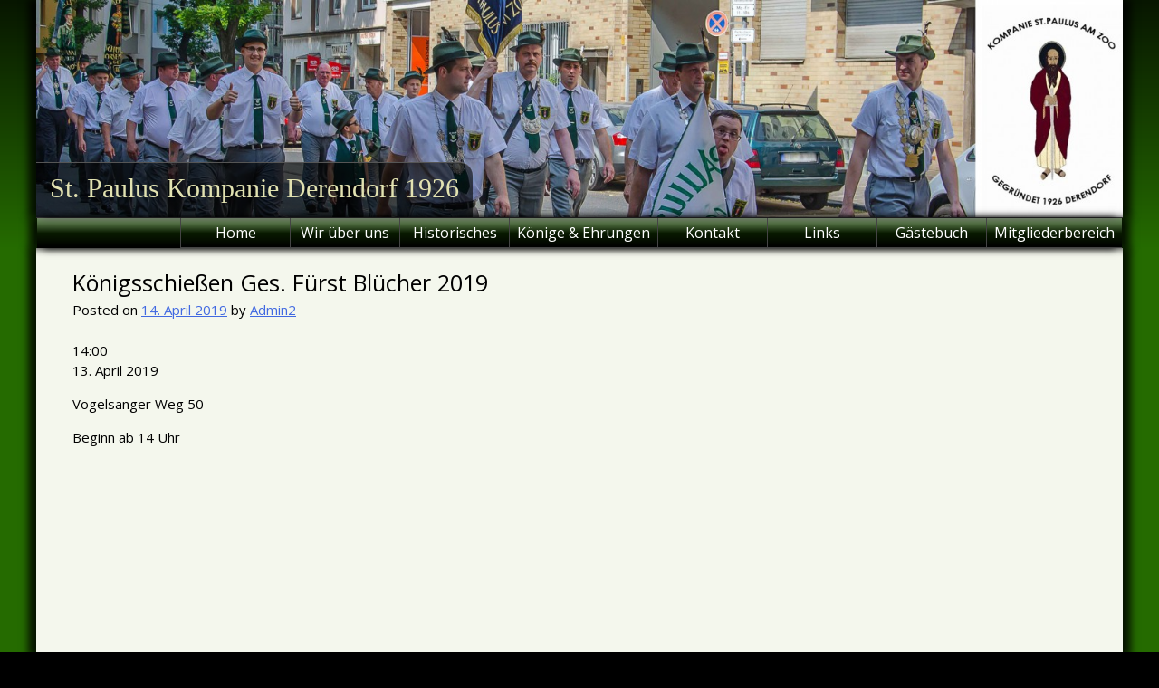

--- FILE ---
content_type: text/html; charset=UTF-8
request_url: https://www.stpaulus-derendorf.de/mc-events/koenigsschiessen-ges-fuerst-bluecher-2019
body_size: 46117
content:
<!DOCTYPE html>
<html dir="ltr" lang="de" prefix="og: https://ogp.me/ns#">
    <head>
        <meta charset="UTF-8">
        <meta name="viewport" content="width=device-width, initial-scale=1">
        <link rel="profile" href="http://gmpg.org/xfn/11">
        <link rel="pingback" href="https://www.stpaulus-derendorf.de/xmlrpc.php">
        <!--[if lt IE 9]>
        <script src="https://www.stpaulus-derendorf.de/wp-content/themes/uu-2014/js/html5.js"></script>
        <![endif]-->
        <title>Königsschießen Ges. Fürst Blücher 2019 | St. Paulus Kompanie Derendorf 1926</title>
	<style>img:is([sizes="auto" i], [sizes^="auto," i]) { contain-intrinsic-size: 3000px 1500px }</style>
	
		<!-- All in One SEO 4.8.7 - aioseo.com -->
	<meta name="description" content="Vogelsanger Weg 50 Beginn ab 14 Uhr" />
	<meta name="robots" content="max-image-preview:large" />
	<meta name="author" content="Admin2"/>
	<link rel="canonical" href="https://www.stpaulus-derendorf.de/mc-events/koenigsschiessen-ges-fuerst-bluecher-2019" />
	<meta name="generator" content="All in One SEO (AIOSEO) 4.8.7" />
		<meta property="og:locale" content="de_DE" />
		<meta property="og:site_name" content="St. Paulus Kompanie Derendorf 1926 |" />
		<meta property="og:type" content="article" />
		<meta property="og:title" content="Königsschießen Ges. Fürst Blücher 2019 | St. Paulus Kompanie Derendorf 1926" />
		<meta property="og:description" content="Vogelsanger Weg 50 Beginn ab 14 Uhr" />
		<meta property="og:url" content="https://www.stpaulus-derendorf.de/mc-events/koenigsschiessen-ges-fuerst-bluecher-2019" />
		<meta property="article:published_time" content="2019-04-14T11:33:35+00:00" />
		<meta property="article:modified_time" content="2019-04-14T11:33:35+00:00" />
		<meta name="twitter:card" content="summary" />
		<meta name="twitter:title" content="Königsschießen Ges. Fürst Blücher 2019 | St. Paulus Kompanie Derendorf 1926" />
		<meta name="twitter:description" content="Vogelsanger Weg 50 Beginn ab 14 Uhr" />
		<script type="application/ld+json" class="aioseo-schema">
			{"@context":"https:\/\/schema.org","@graph":[{"@type":"BreadcrumbList","@id":"https:\/\/www.stpaulus-derendorf.de\/mc-events\/koenigsschiessen-ges-fuerst-bluecher-2019#breadcrumblist","itemListElement":[{"@type":"ListItem","@id":"https:\/\/www.stpaulus-derendorf.de#listItem","position":1,"name":"Home","item":"https:\/\/www.stpaulus-derendorf.de","nextItem":{"@type":"ListItem","@id":"https:\/\/www.stpaulus-derendorf.de\/mc-event-category\/general#listItem","name":"General"}},{"@type":"ListItem","@id":"https:\/\/www.stpaulus-derendorf.de\/mc-event-category\/general#listItem","position":2,"name":"General","item":"https:\/\/www.stpaulus-derendorf.de\/mc-event-category\/general","nextItem":{"@type":"ListItem","@id":"https:\/\/www.stpaulus-derendorf.de\/mc-events\/koenigsschiessen-ges-fuerst-bluecher-2019#listItem","name":"K\u00f6nigsschie\u00dfen Ges. F\u00fcrst Bl\u00fccher 2019"},"previousItem":{"@type":"ListItem","@id":"https:\/\/www.stpaulus-derendorf.de#listItem","name":"Home"}},{"@type":"ListItem","@id":"https:\/\/www.stpaulus-derendorf.de\/mc-events\/koenigsschiessen-ges-fuerst-bluecher-2019#listItem","position":3,"name":"K\u00f6nigsschie\u00dfen Ges. F\u00fcrst Bl\u00fccher 2019","previousItem":{"@type":"ListItem","@id":"https:\/\/www.stpaulus-derendorf.de\/mc-event-category\/general#listItem","name":"General"}}]},{"@type":"Organization","@id":"https:\/\/www.stpaulus-derendorf.de\/#organization","name":"St. Paulus Kompanie Derendorf 1926","url":"https:\/\/www.stpaulus-derendorf.de\/"},{"@type":"Person","@id":"https:\/\/www.stpaulus-derendorf.de\/author\/admin2#author","url":"https:\/\/www.stpaulus-derendorf.de\/author\/admin2","name":"Admin2","image":{"@type":"ImageObject","@id":"https:\/\/www.stpaulus-derendorf.de\/mc-events\/koenigsschiessen-ges-fuerst-bluecher-2019#authorImage","url":"https:\/\/secure.gravatar.com\/avatar\/40ee0e9702f659a73a1ee184aefd13555bb684d3f6729c5b0e3295b267fc2db1?s=96&d=mm&r=g","width":96,"height":96,"caption":"Admin2"}},{"@type":"WebPage","@id":"https:\/\/www.stpaulus-derendorf.de\/mc-events\/koenigsschiessen-ges-fuerst-bluecher-2019#webpage","url":"https:\/\/www.stpaulus-derendorf.de\/mc-events\/koenigsschiessen-ges-fuerst-bluecher-2019","name":"K\u00f6nigsschie\u00dfen Ges. F\u00fcrst Bl\u00fccher 2019 | St. Paulus Kompanie Derendorf 1926","description":"Vogelsanger Weg 50 Beginn ab 14 Uhr","inLanguage":"de-DE","isPartOf":{"@id":"https:\/\/www.stpaulus-derendorf.de\/#website"},"breadcrumb":{"@id":"https:\/\/www.stpaulus-derendorf.de\/mc-events\/koenigsschiessen-ges-fuerst-bluecher-2019#breadcrumblist"},"author":{"@id":"https:\/\/www.stpaulus-derendorf.de\/author\/admin2#author"},"creator":{"@id":"https:\/\/www.stpaulus-derendorf.de\/author\/admin2#author"},"datePublished":"2019-04-14T13:33:35+02:00","dateModified":"2019-04-14T13:33:35+02:00"},{"@type":"WebSite","@id":"https:\/\/www.stpaulus-derendorf.de\/#website","url":"https:\/\/www.stpaulus-derendorf.de\/","name":"St. Paulus Kompanie Derendorf 1926","inLanguage":"de-DE","publisher":{"@id":"https:\/\/www.stpaulus-derendorf.de\/#organization"}}]}
		</script>
		<!-- All in One SEO -->

<link rel='dns-prefetch' href='//fonts.googleapis.com' />
<link rel="alternate" type="application/rss+xml" title="St. Paulus Kompanie Derendorf 1926 &raquo; Feed" href="https://www.stpaulus-derendorf.de/feed" />
<link rel="alternate" type="application/rss+xml" title="St. Paulus Kompanie Derendorf 1926 &raquo; Kommentar-Feed" href="https://www.stpaulus-derendorf.de/comments/feed" />
<script type="text/javascript">
/* <![CDATA[ */
window._wpemojiSettings = {"baseUrl":"https:\/\/s.w.org\/images\/core\/emoji\/16.0.1\/72x72\/","ext":".png","svgUrl":"https:\/\/s.w.org\/images\/core\/emoji\/16.0.1\/svg\/","svgExt":".svg","source":{"concatemoji":"https:\/\/www.stpaulus-derendorf.de\/wp-includes\/js\/wp-emoji-release.min.js?ver=6.8.3"}};
/*! This file is auto-generated */
!function(s,n){var o,i,e;function c(e){try{var t={supportTests:e,timestamp:(new Date).valueOf()};sessionStorage.setItem(o,JSON.stringify(t))}catch(e){}}function p(e,t,n){e.clearRect(0,0,e.canvas.width,e.canvas.height),e.fillText(t,0,0);var t=new Uint32Array(e.getImageData(0,0,e.canvas.width,e.canvas.height).data),a=(e.clearRect(0,0,e.canvas.width,e.canvas.height),e.fillText(n,0,0),new Uint32Array(e.getImageData(0,0,e.canvas.width,e.canvas.height).data));return t.every(function(e,t){return e===a[t]})}function u(e,t){e.clearRect(0,0,e.canvas.width,e.canvas.height),e.fillText(t,0,0);for(var n=e.getImageData(16,16,1,1),a=0;a<n.data.length;a++)if(0!==n.data[a])return!1;return!0}function f(e,t,n,a){switch(t){case"flag":return n(e,"\ud83c\udff3\ufe0f\u200d\u26a7\ufe0f","\ud83c\udff3\ufe0f\u200b\u26a7\ufe0f")?!1:!n(e,"\ud83c\udde8\ud83c\uddf6","\ud83c\udde8\u200b\ud83c\uddf6")&&!n(e,"\ud83c\udff4\udb40\udc67\udb40\udc62\udb40\udc65\udb40\udc6e\udb40\udc67\udb40\udc7f","\ud83c\udff4\u200b\udb40\udc67\u200b\udb40\udc62\u200b\udb40\udc65\u200b\udb40\udc6e\u200b\udb40\udc67\u200b\udb40\udc7f");case"emoji":return!a(e,"\ud83e\udedf")}return!1}function g(e,t,n,a){var r="undefined"!=typeof WorkerGlobalScope&&self instanceof WorkerGlobalScope?new OffscreenCanvas(300,150):s.createElement("canvas"),o=r.getContext("2d",{willReadFrequently:!0}),i=(o.textBaseline="top",o.font="600 32px Arial",{});return e.forEach(function(e){i[e]=t(o,e,n,a)}),i}function t(e){var t=s.createElement("script");t.src=e,t.defer=!0,s.head.appendChild(t)}"undefined"!=typeof Promise&&(o="wpEmojiSettingsSupports",i=["flag","emoji"],n.supports={everything:!0,everythingExceptFlag:!0},e=new Promise(function(e){s.addEventListener("DOMContentLoaded",e,{once:!0})}),new Promise(function(t){var n=function(){try{var e=JSON.parse(sessionStorage.getItem(o));if("object"==typeof e&&"number"==typeof e.timestamp&&(new Date).valueOf()<e.timestamp+604800&&"object"==typeof e.supportTests)return e.supportTests}catch(e){}return null}();if(!n){if("undefined"!=typeof Worker&&"undefined"!=typeof OffscreenCanvas&&"undefined"!=typeof URL&&URL.createObjectURL&&"undefined"!=typeof Blob)try{var e="postMessage("+g.toString()+"("+[JSON.stringify(i),f.toString(),p.toString(),u.toString()].join(",")+"));",a=new Blob([e],{type:"text/javascript"}),r=new Worker(URL.createObjectURL(a),{name:"wpTestEmojiSupports"});return void(r.onmessage=function(e){c(n=e.data),r.terminate(),t(n)})}catch(e){}c(n=g(i,f,p,u))}t(n)}).then(function(e){for(var t in e)n.supports[t]=e[t],n.supports.everything=n.supports.everything&&n.supports[t],"flag"!==t&&(n.supports.everythingExceptFlag=n.supports.everythingExceptFlag&&n.supports[t]);n.supports.everythingExceptFlag=n.supports.everythingExceptFlag&&!n.supports.flag,n.DOMReady=!1,n.readyCallback=function(){n.DOMReady=!0}}).then(function(){return e}).then(function(){var e;n.supports.everything||(n.readyCallback(),(e=n.source||{}).concatemoji?t(e.concatemoji):e.wpemoji&&e.twemoji&&(t(e.twemoji),t(e.wpemoji)))}))}((window,document),window._wpemojiSettings);
/* ]]> */
</script>
<style id='wp-emoji-styles-inline-css' type='text/css'>

	img.wp-smiley, img.emoji {
		display: inline !important;
		border: none !important;
		box-shadow: none !important;
		height: 1em !important;
		width: 1em !important;
		margin: 0 0.07em !important;
		vertical-align: -0.1em !important;
		background: none !important;
		padding: 0 !important;
	}
</style>
<link rel='stylesheet' id='wp-block-library-css' href='https://www.stpaulus-derendorf.de/wp-includes/css/dist/block-library/style.min.css?ver=6.8.3' type='text/css' media='all' />
<style id='classic-theme-styles-inline-css' type='text/css'>
/*! This file is auto-generated */
.wp-block-button__link{color:#fff;background-color:#32373c;border-radius:9999px;box-shadow:none;text-decoration:none;padding:calc(.667em + 2px) calc(1.333em + 2px);font-size:1.125em}.wp-block-file__button{background:#32373c;color:#fff;text-decoration:none}
</style>
<style id='global-styles-inline-css' type='text/css'>
:root{--wp--preset--aspect-ratio--square: 1;--wp--preset--aspect-ratio--4-3: 4/3;--wp--preset--aspect-ratio--3-4: 3/4;--wp--preset--aspect-ratio--3-2: 3/2;--wp--preset--aspect-ratio--2-3: 2/3;--wp--preset--aspect-ratio--16-9: 16/9;--wp--preset--aspect-ratio--9-16: 9/16;--wp--preset--color--black: #000000;--wp--preset--color--cyan-bluish-gray: #abb8c3;--wp--preset--color--white: #ffffff;--wp--preset--color--pale-pink: #f78da7;--wp--preset--color--vivid-red: #cf2e2e;--wp--preset--color--luminous-vivid-orange: #ff6900;--wp--preset--color--luminous-vivid-amber: #fcb900;--wp--preset--color--light-green-cyan: #7bdcb5;--wp--preset--color--vivid-green-cyan: #00d084;--wp--preset--color--pale-cyan-blue: #8ed1fc;--wp--preset--color--vivid-cyan-blue: #0693e3;--wp--preset--color--vivid-purple: #9b51e0;--wp--preset--gradient--vivid-cyan-blue-to-vivid-purple: linear-gradient(135deg,rgba(6,147,227,1) 0%,rgb(155,81,224) 100%);--wp--preset--gradient--light-green-cyan-to-vivid-green-cyan: linear-gradient(135deg,rgb(122,220,180) 0%,rgb(0,208,130) 100%);--wp--preset--gradient--luminous-vivid-amber-to-luminous-vivid-orange: linear-gradient(135deg,rgba(252,185,0,1) 0%,rgba(255,105,0,1) 100%);--wp--preset--gradient--luminous-vivid-orange-to-vivid-red: linear-gradient(135deg,rgba(255,105,0,1) 0%,rgb(207,46,46) 100%);--wp--preset--gradient--very-light-gray-to-cyan-bluish-gray: linear-gradient(135deg,rgb(238,238,238) 0%,rgb(169,184,195) 100%);--wp--preset--gradient--cool-to-warm-spectrum: linear-gradient(135deg,rgb(74,234,220) 0%,rgb(151,120,209) 20%,rgb(207,42,186) 40%,rgb(238,44,130) 60%,rgb(251,105,98) 80%,rgb(254,248,76) 100%);--wp--preset--gradient--blush-light-purple: linear-gradient(135deg,rgb(255,206,236) 0%,rgb(152,150,240) 100%);--wp--preset--gradient--blush-bordeaux: linear-gradient(135deg,rgb(254,205,165) 0%,rgb(254,45,45) 50%,rgb(107,0,62) 100%);--wp--preset--gradient--luminous-dusk: linear-gradient(135deg,rgb(255,203,112) 0%,rgb(199,81,192) 50%,rgb(65,88,208) 100%);--wp--preset--gradient--pale-ocean: linear-gradient(135deg,rgb(255,245,203) 0%,rgb(182,227,212) 50%,rgb(51,167,181) 100%);--wp--preset--gradient--electric-grass: linear-gradient(135deg,rgb(202,248,128) 0%,rgb(113,206,126) 100%);--wp--preset--gradient--midnight: linear-gradient(135deg,rgb(2,3,129) 0%,rgb(40,116,252) 100%);--wp--preset--font-size--small: 13px;--wp--preset--font-size--medium: 20px;--wp--preset--font-size--large: 36px;--wp--preset--font-size--x-large: 42px;--wp--preset--spacing--20: 0.44rem;--wp--preset--spacing--30: 0.67rem;--wp--preset--spacing--40: 1rem;--wp--preset--spacing--50: 1.5rem;--wp--preset--spacing--60: 2.25rem;--wp--preset--spacing--70: 3.38rem;--wp--preset--spacing--80: 5.06rem;--wp--preset--shadow--natural: 6px 6px 9px rgba(0, 0, 0, 0.2);--wp--preset--shadow--deep: 12px 12px 50px rgba(0, 0, 0, 0.4);--wp--preset--shadow--sharp: 6px 6px 0px rgba(0, 0, 0, 0.2);--wp--preset--shadow--outlined: 6px 6px 0px -3px rgba(255, 255, 255, 1), 6px 6px rgba(0, 0, 0, 1);--wp--preset--shadow--crisp: 6px 6px 0px rgba(0, 0, 0, 1);}:where(.is-layout-flex){gap: 0.5em;}:where(.is-layout-grid){gap: 0.5em;}body .is-layout-flex{display: flex;}.is-layout-flex{flex-wrap: wrap;align-items: center;}.is-layout-flex > :is(*, div){margin: 0;}body .is-layout-grid{display: grid;}.is-layout-grid > :is(*, div){margin: 0;}:where(.wp-block-columns.is-layout-flex){gap: 2em;}:where(.wp-block-columns.is-layout-grid){gap: 2em;}:where(.wp-block-post-template.is-layout-flex){gap: 1.25em;}:where(.wp-block-post-template.is-layout-grid){gap: 1.25em;}.has-black-color{color: var(--wp--preset--color--black) !important;}.has-cyan-bluish-gray-color{color: var(--wp--preset--color--cyan-bluish-gray) !important;}.has-white-color{color: var(--wp--preset--color--white) !important;}.has-pale-pink-color{color: var(--wp--preset--color--pale-pink) !important;}.has-vivid-red-color{color: var(--wp--preset--color--vivid-red) !important;}.has-luminous-vivid-orange-color{color: var(--wp--preset--color--luminous-vivid-orange) !important;}.has-luminous-vivid-amber-color{color: var(--wp--preset--color--luminous-vivid-amber) !important;}.has-light-green-cyan-color{color: var(--wp--preset--color--light-green-cyan) !important;}.has-vivid-green-cyan-color{color: var(--wp--preset--color--vivid-green-cyan) !important;}.has-pale-cyan-blue-color{color: var(--wp--preset--color--pale-cyan-blue) !important;}.has-vivid-cyan-blue-color{color: var(--wp--preset--color--vivid-cyan-blue) !important;}.has-vivid-purple-color{color: var(--wp--preset--color--vivid-purple) !important;}.has-black-background-color{background-color: var(--wp--preset--color--black) !important;}.has-cyan-bluish-gray-background-color{background-color: var(--wp--preset--color--cyan-bluish-gray) !important;}.has-white-background-color{background-color: var(--wp--preset--color--white) !important;}.has-pale-pink-background-color{background-color: var(--wp--preset--color--pale-pink) !important;}.has-vivid-red-background-color{background-color: var(--wp--preset--color--vivid-red) !important;}.has-luminous-vivid-orange-background-color{background-color: var(--wp--preset--color--luminous-vivid-orange) !important;}.has-luminous-vivid-amber-background-color{background-color: var(--wp--preset--color--luminous-vivid-amber) !important;}.has-light-green-cyan-background-color{background-color: var(--wp--preset--color--light-green-cyan) !important;}.has-vivid-green-cyan-background-color{background-color: var(--wp--preset--color--vivid-green-cyan) !important;}.has-pale-cyan-blue-background-color{background-color: var(--wp--preset--color--pale-cyan-blue) !important;}.has-vivid-cyan-blue-background-color{background-color: var(--wp--preset--color--vivid-cyan-blue) !important;}.has-vivid-purple-background-color{background-color: var(--wp--preset--color--vivid-purple) !important;}.has-black-border-color{border-color: var(--wp--preset--color--black) !important;}.has-cyan-bluish-gray-border-color{border-color: var(--wp--preset--color--cyan-bluish-gray) !important;}.has-white-border-color{border-color: var(--wp--preset--color--white) !important;}.has-pale-pink-border-color{border-color: var(--wp--preset--color--pale-pink) !important;}.has-vivid-red-border-color{border-color: var(--wp--preset--color--vivid-red) !important;}.has-luminous-vivid-orange-border-color{border-color: var(--wp--preset--color--luminous-vivid-orange) !important;}.has-luminous-vivid-amber-border-color{border-color: var(--wp--preset--color--luminous-vivid-amber) !important;}.has-light-green-cyan-border-color{border-color: var(--wp--preset--color--light-green-cyan) !important;}.has-vivid-green-cyan-border-color{border-color: var(--wp--preset--color--vivid-green-cyan) !important;}.has-pale-cyan-blue-border-color{border-color: var(--wp--preset--color--pale-cyan-blue) !important;}.has-vivid-cyan-blue-border-color{border-color: var(--wp--preset--color--vivid-cyan-blue) !important;}.has-vivid-purple-border-color{border-color: var(--wp--preset--color--vivid-purple) !important;}.has-vivid-cyan-blue-to-vivid-purple-gradient-background{background: var(--wp--preset--gradient--vivid-cyan-blue-to-vivid-purple) !important;}.has-light-green-cyan-to-vivid-green-cyan-gradient-background{background: var(--wp--preset--gradient--light-green-cyan-to-vivid-green-cyan) !important;}.has-luminous-vivid-amber-to-luminous-vivid-orange-gradient-background{background: var(--wp--preset--gradient--luminous-vivid-amber-to-luminous-vivid-orange) !important;}.has-luminous-vivid-orange-to-vivid-red-gradient-background{background: var(--wp--preset--gradient--luminous-vivid-orange-to-vivid-red) !important;}.has-very-light-gray-to-cyan-bluish-gray-gradient-background{background: var(--wp--preset--gradient--very-light-gray-to-cyan-bluish-gray) !important;}.has-cool-to-warm-spectrum-gradient-background{background: var(--wp--preset--gradient--cool-to-warm-spectrum) !important;}.has-blush-light-purple-gradient-background{background: var(--wp--preset--gradient--blush-light-purple) !important;}.has-blush-bordeaux-gradient-background{background: var(--wp--preset--gradient--blush-bordeaux) !important;}.has-luminous-dusk-gradient-background{background: var(--wp--preset--gradient--luminous-dusk) !important;}.has-pale-ocean-gradient-background{background: var(--wp--preset--gradient--pale-ocean) !important;}.has-electric-grass-gradient-background{background: var(--wp--preset--gradient--electric-grass) !important;}.has-midnight-gradient-background{background: var(--wp--preset--gradient--midnight) !important;}.has-small-font-size{font-size: var(--wp--preset--font-size--small) !important;}.has-medium-font-size{font-size: var(--wp--preset--font-size--medium) !important;}.has-large-font-size{font-size: var(--wp--preset--font-size--large) !important;}.has-x-large-font-size{font-size: var(--wp--preset--font-size--x-large) !important;}
:where(.wp-block-post-template.is-layout-flex){gap: 1.25em;}:where(.wp-block-post-template.is-layout-grid){gap: 1.25em;}
:where(.wp-block-columns.is-layout-flex){gap: 2em;}:where(.wp-block-columns.is-layout-grid){gap: 2em;}
:root :where(.wp-block-pullquote){font-size: 1.5em;line-height: 1.6;}
</style>
<link rel='stylesheet' id='dashicons-css' href='https://www.stpaulus-derendorf.de/wp-includes/css/dashicons.min.css?ver=6.8.3' type='text/css' media='all' />
<link rel='stylesheet' id='my-calendar-reset-css' href='https://www.stpaulus-derendorf.de/wp-content/plugins/my-calendar/css/reset.css?ver=3.3.11' type='text/css' media='all' />
<link rel='stylesheet' id='my-calendar-style-css' href='https://www.stpaulus-derendorf.de/wp-content/plugins/my-calendar/styles/twentyfifteen.css?ver=3.3.11' type='text/css' media='all' />
<link rel='stylesheet' id='uu2014-google-fonts-style-css' href='//fonts.googleapis.com/css?family=Open+Sans' type='text/css' media='all' />
<link rel='stylesheet' id='uu2014-style-css' href='https://www.stpaulus-derendorf.de/wp-content/themes/uu-2014/style.css?ver=20150115' type='text/css' media='all' />
<link rel='stylesheet' id='tablepress-default-css' href='https://www.stpaulus-derendorf.de/wp-content/tablepress-combined.min.css?ver=10' type='text/css' media='all' />
<script type="text/javascript" src="https://www.stpaulus-derendorf.de/wp-includes/js/jquery/jquery.min.js?ver=3.7.1" id="jquery-core-js"></script>
<script type="text/javascript" src="https://www.stpaulus-derendorf.de/wp-includes/js/jquery/jquery-migrate.min.js?ver=3.4.1" id="jquery-migrate-js"></script>
<link rel="https://api.w.org/" href="https://www.stpaulus-derendorf.de/wp-json/" /><link rel="EditURI" type="application/rsd+xml" title="RSD" href="https://www.stpaulus-derendorf.de/xmlrpc.php?rsd" />
<meta name="generator" content="WordPress 6.8.3" />
<link rel='shortlink' href='https://www.stpaulus-derendorf.de/?p=4198' />
<link rel="alternate" title="oEmbed (JSON)" type="application/json+oembed" href="https://www.stpaulus-derendorf.de/wp-json/oembed/1.0/embed?url=https%3A%2F%2Fwww.stpaulus-derendorf.de%2Fmc-events%2Fkoenigsschiessen-ges-fuerst-bluecher-2019" />
<link rel="alternate" title="oEmbed (XML)" type="text/xml+oembed" href="https://www.stpaulus-derendorf.de/wp-json/oembed/1.0/embed?url=https%3A%2F%2Fwww.stpaulus-derendorf.de%2Fmc-events%2Fkoenigsschiessen-ges-fuerst-bluecher-2019&#038;format=xml" />

<style type="text/css">
<!--
/* Styles by My Calendar - Joseph C Dolson https://www.joedolson.com/ */

.mc-main .mc_regiment .event-title, .mc-main .mc_regiment .event-title a { background: #ffffcc !important; color: #000000 !important; }
.mc-main .mc_regiment .event-title a:hover, .mc-main .mc_regiment .event-title a:focus { background: #ffffff !important;}
.mc-main .mc_kompanie .event-title, .mc-main .mc_kompanie .event-title a { background: #008000 !important; color: #ffffff !important; }
.mc-main .mc_kompanie .event-title a:hover, .mc-main .mc_kompanie .event-title a:focus { background: #004d00 !important;}
.mc-main {--primary-dark: #313233; --primary-light: #fff; --secondary-light: #fff; --secondary-dark: #000; --highlight-dark: #666; --highlight-light: #efefef; --category-mc_regiment: #ffffcc; --category-mc_kompanie: #008000; }
-->
</style>
<style type="text/css">
@import url(//fonts.googleapis.com/css?family=Aguafina+Script:latin-ext,latin|Allura:regular:latin-ext,latin);
.aguafina_script,Paulus Lied{ font-family: "Aguafina Script"; }
{ font-family: "Allura"; }
</style>
<!--==-- End Typecase Font Declarations --==-->

<style type="text/css" id="uu2014_customize_css">
	body, button, input, select, textarea, p { font-size: 15px; font-size: 1.5rem; }
	.site-title a { font-size: 30px; font-size: 3.0rem; }
	.site-description { font-size: 14px; font-size: 1.4rem; }
	div.main-nav-menu { font-size: 16px; font-size: 1.6rem; }
	h1 { font-size: 25px; font-size: 2.5rem; }
	h2 { font-size: 20px; font-size: 2.0rem; }
	h3 { font-size: 18px; font-size: 1.8rem; }
	h4 { font-size: 17px; font-size: 1.7rem; }
	h5 { font-size: 16px; font-size: 1.6rem; }
	h6 { font-size: 15px; font-size: 1.5rem; }
	.widget-area h1 { font-size: 18px; font-size: 1.8rem; }
	.widget-area ul a { font-size: 14px; font-size: 1.4rem; }
	.footer-widget-area h1 { font-size: 14px; font-size: 1.4rem; }
	.site-footer { font-size: 14px; font-size: 1.4rem; }
	.footer-widget-area ul ul a, .footer-widget-area ul ul a:link, .footer-widget-area ul ul a:visited { font-size: 14px; font-size: 1.4rem; }
	.header-widget-area h1 { font-size: 18px; font-size: 1.8rem; }
	.header-widget-area ul ul a { font-size: 14px; font-size: 1.4rem; }
	.site .FA_overall_container_classic .FA_featured_articles .FA_article .FA_wrap h2 a, .site .fa_slider_simple.default .fa_slide_content h2 a { font-size: 20px; font-size: 2.0rem; }
	.site .FA_overall_container_classic .FA_featured_articles .FA_article .FA_wrap p, .site .fa_slider_simple.default .fa_slide_content p { font-size: 15px; font-size: 1.5rem; }
@media screen and (max-width: 782px) {
	body, button, input, select, textarea, p { font-size: 14px; font-size: 1.4rem; }
	.site-title a { font-size: 20px; font-size: 2.0rem; }
	.site-description { font-size: 15px; font-size: 1.5rem; }
	div.main-nav-menu { font-size: 15px; font-size: 1.5rem; }
	h1 { font-size: 20px; font-size: 2.0rem; }
	h2 { font-size: 19px; font-size: 1.9rem; }
	h3 { font-size: 18px; font-size: 1.8rem; }
	h4 { font-size: 17px; font-size: 1.7rem; }
	h5 { font-size: 16px; font-size: 1.6rem; }
	h6 { font-size: 15px; font-size: 1.5rem; }
	.widget-area h1 { font-size: 15px; font-size: 1.5rem; }
	.widget-area ul a { font-size: 14px; font-size: 1.4rem; }
	.footer-widget-area h1 { font-size: 14px; font-size: 1.4rem; }
	.site-footer { font-size: 14px; font-size: 1.4rem; }
	.footer-widget-area ul ul a, .footer-widget-area ul ul a:link, .footer-widget-area ul ul a:visited { font-size: 14px; font-size: 1.4rem; }
	.header-widget-area h1 { font-size: 18px; font-size: 1.8rem; }
	.header-widget-area ul ul a { font-size: 14px; font-size: 1.4rem; }
	.site .FA_overall_container_classic .FA_featured_articles .FA_article .FA_wrap h2 a, .site .fa_slider_simple.default .fa_slide_content h2 a { font-size: 16px; font-size: 1.6rem; }
	.site .FA_overall_container_classic .FA_featured_articles .FA_article .FA_wrap p, .site .fa_slider_simple.default .fa_slide_content p { font-size: 12px; font-size: 1.2rem; }
}
div.main-nav-menu { max-width: 1200px; }
div.site-branding { max-width: 1200px; }
div.site-content { max-width: 1200px; }
div.footer-widget-area { max-width: 1200px; }
.header-widget-area { max-width: 1200px; }
#site-title-image { display: none; }
.site-title { padding: 0; }
.site-description { padding: 0; }
.site-footer { background-image: none; }
.site-main { margin: 0; }
.site-content { background-size: 0%; }
#secondary { display: none; }
@media print {
	.site-branding:before {
		content: url(https://chart.googleapis.com/chart?cht=qr&chs=150x150&chl=http://https://www.stpaulus-derendorf.de/mc-events/koenigsschiessen-ges-fuerst-bluecher-2019&choe=UTF-8);
		position: absolute;
		z-index: 9999;
		top: 0;
		right: 0;
		width: 150px;
		margin: 0;
   }
}
</style>
<style type="text/css">
	body, button, input, select, textarea, p{ font-family: "Open Sans"; }
	.site-title a{ font-family: "Georgia"; }
	.site-description{ font-family: "Georgia"; }
	div.main-nav-menu{ font-family: "Open Sans"; }
	h1{ font-family: "Open Sans"; }
	h2{ font-family: "Open Sans"; }
	h3{ font-family: "Open Sans"; }
	h4{ font-family: "Open Sans"; }
	h5{ font-family: "Open Sans"; }
	h6{ font-family: "Open Sans"; }
	.widget-area h1{ font-family: "Open Sans"; }
	.widget-area ul a{ font-family: "Open Sans"; }
	.footer-widget-area h1{ font-family: "Open Sans"; }
	.site-footer{ font-family: "Open Sans"; }
	.footer-widget-area ul ul a, .footer-widget-area ul ul a:link, .footer-widget-area ul ul a:visited{ font-family: "Open Sans"; }
	.header-widget-area h1{ font-family: "Open Sans"; }
	.header-widget-area ul ul a{ font-family: "Open Sans"; }
	.site .FA_overall_container_classic .FA_featured_articles .FA_article .FA_wrap h2 a, .site .fa_slider_simple.default .fa_slide_content h2 a{ font-family: "Open Sans"; }
	.site .FA_overall_container_classic .FA_featured_articles .FA_article .FA_wrap p, .site .fa_slider_simple.default .fa_slide_content p{ font-family: "Open Sans"; }
</style>
<!--==-- End Theme Font Declarations --==-->
        <style type="text/css">
                        .site-title a,
                .site-description {
                    color: #e2e2b1;
                }
                </style>
        <style type="text/css" id="custom-background-css">
body.custom-background { background-color: #256b00; }
</style>
	<link href="/wp-content/uploads/2015/10/FavIcon-Paulus.ico" rel="shortcut icon"/>    
</head>

    <body class="wp-singular mc-events-template-default single single-mc-events postid-4198 custom-background wp-theme-uu-2014">
        <div id="page" class="hfeed site">
            <a class="skip-link screen-reader-text" href="#content">Skip to content</a>

            <header id="masthead" class="site-header" role="banner">
                <div class="site-branding">
					<div id="header-widget-area" class="header-widget-area widget-area">
												<img src="https://www.stpaulus-derendorf.de/wp-content/uploads/2015/11/cropped-Headerbild.jpg" width="100%" alt="">
										</div>
                    <div class="site-title-description">
						<img id="site-title-image" alt="" src="https://www.stpaulus-derendorf.de/wp-content/themes/uu-2014/images/Symbol_Gradient_77_110.png">
                        <h1 class="site-title"><a href="https://www.stpaulus-derendorf.de/" title="St. Paulus Kompanie Derendorf 1926" rel="home">St. Paulus Kompanie Derendorf 1926</a></h1>
                                            </div>
                </div>
                <div class="main-nav-menu">
                    <nav id="site-navigation" class="navigation site-navigation main-navigation" role="navigation">
                        <button class="menu-toggle">Hauptmenü</button>
                        <div class="menu-paulus-1-container"><ul id="menu-paulus-1" class="nav-menu"><li id="menu-item-2209" class="menu-item menu-item-type-post_type menu-item-object-page menu-item-home menu-item-2209"><a href="https://www.stpaulus-derendorf.de/">Home<span class="double-tap"></span></a></li>
<li id="menu-item-65" class="menu-item menu-item-type-post_type menu-item-object-page menu-item-has-children menu-item-65"><a href="https://www.stpaulus-derendorf.de/wir-ueber-uns">Wir über uns<span class="double-tap"></span></a>
<ul class="sub-menu">
	<li id="menu-item-1598" class="menu-item menu-item-type-post_type menu-item-object-page menu-item-1598"><a href="https://www.stpaulus-derendorf.de/aktuelles">Aktuelles<span class="double-tap"></span></a></li>
	<li id="menu-item-4183" class="menu-item menu-item-type-post_type menu-item-object-page menu-item-4183"><a href="https://www.stpaulus-derendorf.de/vorstand">Vorstand<span class="double-tap"></span></a></li>
	<li id="menu-item-1415" class="menu-item menu-item-type-post_type menu-item-object-page menu-item-1415"><a href="https://www.stpaulus-derendorf.de/nichtschuetzen-lexikon">Nichtschützen-Lexikon<span class="double-tap"></span></a></li>
	<li id="menu-item-1393" class="menu-item menu-item-type-post_type menu-item-object-page menu-item-1393"><a href="https://www.stpaulus-derendorf.de/in-gedenken-an">In Gedenken an<span class="double-tap"></span></a></li>
	<li id="menu-item-4101" class="menu-item menu-item-type-post_type menu-item-object-page menu-item-4101"><a href="https://www.stpaulus-derendorf.de/datenschutzerklaerung">Datenschutzerklärung<span class="double-tap"></span></a></li>
	<li id="menu-item-235" class="menu-item menu-item-type-post_type menu-item-object-page menu-item-235"><a href="https://www.stpaulus-derendorf.de/impressum">Impressum<span class="double-tap"></span></a></li>
</ul>
</li>
<li id="menu-item-53" class="menu-item menu-item-type-post_type menu-item-object-page menu-item-has-children menu-item-53"><a href="https://www.stpaulus-derendorf.de/historisches">Historisches<span class="double-tap"></span></a>
<ul class="sub-menu">
	<li id="menu-item-52" class="menu-item menu-item-type-post_type menu-item-object-page menu-item-52"><a href="https://www.stpaulus-derendorf.de/geschichte-schuetzenvereine-allgemein">Geschichte der Schützenvereine<span class="double-tap"></span></a></li>
	<li id="menu-item-51" class="menu-item menu-item-type-post_type menu-item-object-page menu-item-51"><a href="https://www.stpaulus-derendorf.de/geschichte-st-paulus-1926">Gründerjahre (1926-27) der St. Paulus 1926<span class="double-tap"></span></a></li>
	<li id="menu-item-118" class="menu-item menu-item-type-post_type menu-item-object-page menu-item-has-children menu-item-118"><a href="https://www.stpaulus-derendorf.de/chronik">Chronik ab 1928<span class="double-tap"></span></a>
	<ul class="sub-menu">
		<li id="menu-item-555" class="menu-item menu-item-type-post_type menu-item-object-page menu-item-555"><a href="https://www.stpaulus-derendorf.de/chronik-2010-2019">Chronik 2010-2019<span class="double-tap"></span></a></li>
		<li id="menu-item-547" class="menu-item menu-item-type-post_type menu-item-object-page menu-item-547"><a href="https://www.stpaulus-derendorf.de/chronik-2000-2009">Chronik 2000-2009<span class="double-tap"></span></a></li>
		<li id="menu-item-536" class="menu-item menu-item-type-post_type menu-item-object-page menu-item-536"><a href="https://www.stpaulus-derendorf.de/chronik-1990-1999">Chronik 1990-1999<span class="double-tap"></span></a></li>
		<li id="menu-item-526" class="menu-item menu-item-type-post_type menu-item-object-page menu-item-526"><a href="https://www.stpaulus-derendorf.de/chronik-1980-1989">Chronik 1980-1989<span class="double-tap"></span></a></li>
		<li id="menu-item-482" class="menu-item menu-item-type-post_type menu-item-object-page menu-item-482"><a href="https://www.stpaulus-derendorf.de/chronik-1970-1979">Chronik 1970-1979<span class="double-tap"></span></a></li>
		<li id="menu-item-411" class="menu-item menu-item-type-post_type menu-item-object-page menu-item-411"><a href="https://www.stpaulus-derendorf.de/chronik-1960-1969">Chronik 1960-1969<span class="double-tap"></span></a></li>
		<li id="menu-item-365" class="menu-item menu-item-type-post_type menu-item-object-page menu-item-365"><a href="https://www.stpaulus-derendorf.de/chronik-1950-1959">Chronik 1950-1959<span class="double-tap"></span></a></li>
		<li id="menu-item-360" class="menu-item menu-item-type-post_type menu-item-object-page menu-item-360"><a href="https://www.stpaulus-derendorf.de/chronik-1940-1949">Chronik 1940-1949<span class="double-tap"></span></a></li>
		<li id="menu-item-309" class="menu-item menu-item-type-post_type menu-item-object-page menu-item-309"><a href="https://www.stpaulus-derendorf.de/chronik-1930-1939">Chronik 1930-1939<span class="double-tap"></span></a></li>
		<li id="menu-item-302" class="menu-item menu-item-type-post_type menu-item-object-page menu-item-302"><a href="https://www.stpaulus-derendorf.de/chronik-1928-1929">Chronik 1928-1929<span class="double-tap"></span></a></li>
	</ul>
</li>
	<li id="menu-item-73" class="menu-item menu-item-type-post_type menu-item-object-page menu-item-73"><a href="https://www.stpaulus-derendorf.de/das-paulus-lied">Das Paulus Lied<span class="double-tap"></span></a></li>
</ul>
</li>
<li id="menu-item-23" class="menu-item menu-item-type-post_type menu-item-object-page menu-item-has-children menu-item-23"><a href="https://www.stpaulus-derendorf.de/koenigeundehrungen">Könige &#038; Ehrungen<span class="double-tap"></span></a>
<ul class="sub-menu">
	<li id="menu-item-316" class="menu-item menu-item-type-post_type menu-item-object-page menu-item-316"><a href="https://www.stpaulus-derendorf.de/regiment">Regiment<span class="double-tap"></span></a></li>
	<li id="menu-item-317" class="menu-item menu-item-type-post_type menu-item-object-page menu-item-317"><a href="https://www.stpaulus-derendorf.de/kompanie">Kompanie<span class="double-tap"></span></a></li>
	<li id="menu-item-1569" class="menu-item menu-item-type-post_type menu-item-object-page menu-item-1569"><a href="https://www.stpaulus-derendorf.de/ordenstraeger">Ordensträger<span class="double-tap"></span></a></li>
</ul>
</li>
<li id="menu-item-25" class="menu-item menu-item-type-post_type menu-item-object-page menu-item-25"><a href="https://www.stpaulus-derendorf.de/kontakt">Kontakt<span class="double-tap"></span></a></li>
<li id="menu-item-76" class="menu-item menu-item-type-post_type menu-item-object-page menu-item-76"><a href="https://www.stpaulus-derendorf.de/links">Links<span class="double-tap"></span></a></li>
<li id="menu-item-79" class="menu-item menu-item-type-post_type menu-item-object-page menu-item-79"><a href="https://www.stpaulus-derendorf.de/gaestebuch">Gästebuch<span class="double-tap"></span></a></li>
<li id="menu-item-4128" class="menu-item menu-item-type-post_type menu-item-object-page menu-item-4128"><a href="https://www.stpaulus-derendorf.de/mitgliederbereich">Mitgliederbereich<span class="double-tap"></span></a></li>
</ul></div>                    </nav><!-- #site-navigation -->
                </div>
            </header><!-- #masthead -->
            
            <div id="content" class="site-content">
							<ul id="sharebar"></ul>
			
    <div id="primary" class="content-area">
        <main id="main" class="site-main" role="main">
		

        
            
<article id="post-4198" class="post-4198 mc-events type-mc-events status-publish hentry mc-event-category-general">
    <header class="entry-header">
		<h1 class="entry-title">Königsschießen Ges. Fürst Blücher 2019</h1>
        <div class="entry-meta">
                    <span class="posted-on">Posted on <a href="https://www.stpaulus-derendorf.de/mc-events/koenigsschiessen-ges-fuerst-bluecher-2019" rel="bookmark"><time class="entry-date published updated" datetime="2019-04-14T13:33:35+02:00">14. April 2019</time></a></span><span class="byline"> by <span class="author vcard"><a class="url fn n" href="https://www.stpaulus-derendorf.de/author/admin2">Admin2</a></span></span>        </div><!-- .entry-meta -->
    </header><!-- .entry-header -->

        <div class="entry-content">
		

	<div id='mc_single_13_117-single-' class='mc-mc_single_117 single-event mc_sonstige past-event mc_primary_sonstige nonrecurring mc mc-start-13-00 mc-event mc_rel_sonstige'>
	<span class="summary screen-reader-text">Königsschießen Ges. Fürst Blücher 2019</span>
	<div id='mc_single_13_117-single-details-' class='details no-image' role='alert' aria-labelledby='mc_117-title-'>

	
	<div class='time-block'>
		<p><span class="time-wrapper"><span class='event-time dtstart'><time class='value-title' datetime='2019-04-13T14:00:00+01:00' title='2019-04-13T14:00:00+01:00'>14:00</time></span>  </span><br /><span class="date-wrapper"><span class='mc-start-date dtstart' title='2019-04-13T14:00:00+01:00' content='2019-04-13T14:00:00+01:00'>13. April 2019</span>  </span></p>
	</div>
		<div class='longdesc description'><p>Vogelsanger Weg 50</p>
<p>Beginn ab 14 Uhr</p>
</div>
		<p class='view-full'><a href='https://www.stpaulus-derendorf.de'></a></p>
	</div><!--end .details-->
	</div>
            </div><!-- .entry-content -->
    
    <footer class="entry-footer">
		    </footer><!-- .entry-footer -->
</article><!-- #post-## -->

            
            
        
		
        </main><!-- #main -->
    </div><!-- #primary -->

<div id="secondary" class="sidebar-widget-area widget-area" role="complementary">
	<nav role="navigation" class="navigation site-navigation secondary-navigation">
		<div class="menu"><ul>
<li ><a href="https://www.stpaulus-derendorf.de/">Start</a></li><li class="page_item page-item-1596"><a href="https://www.stpaulus-derendorf.de/aktuelles">Aktuelles</a></li>
<li class="page_item page-item-40"><a href="https://www.stpaulus-derendorf.de/archiv">Archiv</a></li>
<li class="page_item page-item-136"><a href="https://www.stpaulus-derendorf.de/chronik-1928-1929">Chronik 1928-1929</a></li>
<li class="page_item page-item-304"><a href="https://www.stpaulus-derendorf.de/chronik-1930-1939">Chronik 1930-1939</a></li>
<li class="page_item page-item-346"><a href="https://www.stpaulus-derendorf.de/chronik-1940-1949">Chronik 1940-1949</a></li>
<li class="page_item page-item-362"><a href="https://www.stpaulus-derendorf.de/chronik-1950-1959">Chronik 1950-1959</a></li>
<li class="page_item page-item-408"><a href="https://www.stpaulus-derendorf.de/chronik-1960-1969">Chronik 1960-1969</a></li>
<li class="page_item page-item-479"><a href="https://www.stpaulus-derendorf.de/chronik-1970-1979">Chronik 1970-1979</a></li>
<li class="page_item page-item-515"><a href="https://www.stpaulus-derendorf.de/chronik-1980-1989">Chronik 1980-1989</a></li>
<li class="page_item page-item-532"><a href="https://www.stpaulus-derendorf.de/chronik-1990-1999">Chronik 1990-1999</a></li>
<li class="page_item page-item-543"><a href="https://www.stpaulus-derendorf.de/chronik-2000-2009">Chronik 2000-2009</a></li>
<li class="page_item page-item-548"><a href="https://www.stpaulus-derendorf.de/chronik-2010-2019">Chronik 2010-2019</a></li>
<li class="page_item page-item-116"><a href="https://www.stpaulus-derendorf.de/chronik">Chronik ab 1928</a></li>
<li class="page_item page-item-71"><a href="https://www.stpaulus-derendorf.de/das-paulus-lied">Das Paulus Lied</a></li>
<li class="page_item page-item-4098"><a href="https://www.stpaulus-derendorf.de/datenschutzerklaerung">Datenschutzerklärung</a></li>
<li class="page_item page-item-48"><a href="https://www.stpaulus-derendorf.de/galerie">Galerie</a></li>
<li class="page_item page-item-2228"><a href="https://www.stpaulus-derendorf.de/galerie-2014">Galerie 2014</a></li>
<li class="page_item page-item-2226"><a href="https://www.stpaulus-derendorf.de/galerie-2015">Galerie 2015</a></li>
<li class="page_item page-item-77"><a href="https://www.stpaulus-derendorf.de/gaestebuch">Gästebuch</a></li>
<li class="page_item page-item-1611"><a href="https://www.stpaulus-derendorf.de/genesis">Genesis</a></li>
<li class="page_item page-item-44"><a href="https://www.stpaulus-derendorf.de/geschichte-schuetzenvereine-allgemein">Geschichte der Schützenvereine</a></li>
<li class="page_item page-item-46"><a href="https://www.stpaulus-derendorf.de/geschichte-st-paulus-1926">Gründerjahre (1926-27) der St. Paulus 1926</a></li>
<li class="page_item page-item-42"><a href="https://www.stpaulus-derendorf.de/historisches">Historisches</a></li>
<li class="page_item page-item-2164"><a href="https://www.stpaulus-derendorf.de/home-silvester">Home Silvester</a></li>
<li class="page_item page-item-1629"><a href="https://www.stpaulus-derendorf.de/home-weihnachten">Home Weihnachten</a></li>
<li class="page_item page-item-4140"><a href="https://www.stpaulus-derendorf.de/impressionen">Impressionen</a></li>
<li class="page_item page-item-233"><a href="https://www.stpaulus-derendorf.de/impressum">Impressum</a></li>
<li class="page_item page-item-1377"><a href="https://www.stpaulus-derendorf.de/in-gedenken-an">In Gedenken an</a></li>
<li class="page_item page-item-67"><a href="https://www.stpaulus-derendorf.de/kalender">Kalender</a></li>
<li class="page_item page-item-312"><a href="https://www.stpaulus-derendorf.de/kompanie">Kompanie</a></li>
<li class="page_item page-item-21"><a href="https://www.stpaulus-derendorf.de/koenigeundehrungen">Könige &#038; Ehrungen</a></li>
<li class="page_item page-item-767"><a href="https://www.stpaulus-derendorf.de/koenigsschiessen-2015">Königsschießen 2015</a></li>
<li class="page_item page-item-19"><a href="https://www.stpaulus-derendorf.de/kontakt">Kontakt</a></li>
<li class="page_item page-item-74"><a href="https://www.stpaulus-derendorf.de/links">Links</a></li>
<li class="page_item page-item-57"><a href="https://www.stpaulus-derendorf.de/mitglieder">Mitglieder</a></li>
<li class="page_item page-item-4126"><a href="https://www.stpaulus-derendorf.de/mitgliederbereich">Mitgliederbereich</a></li>
<li class="page_item page-item-1413"><a href="https://www.stpaulus-derendorf.de/nichtschuetzen-lexikon">Nichtschützen-Lexikon</a></li>
<li class="page_item page-item-230"><a href="https://www.stpaulus-derendorf.de/orden-und-pokale">Orden und Pokale</a></li>
<li class="page_item page-item-1567"><a href="https://www.stpaulus-derendorf.de/ordenstraeger">Ordensträger</a></li>
<li class="page_item page-item-314"><a href="https://www.stpaulus-derendorf.de/regiment">Regiment</a></li>
<li class="page_item page-item-4180"><a href="https://www.stpaulus-derendorf.de/vorstand">Vorstand</a></li>
<li class="page_item page-item-55"><a href="https://www.stpaulus-derendorf.de/wir-ueber-uns">Wir über uns</a></li>
</ul></div>
	</nav>
    		
		
		<h1 class="widget-title">Neueste Beiträge</h1>
		<ul>
											<li>
					<a href="https://www.stpaulus-derendorf.de/dsc_0002">DSC_0002</a>
									</li>
					</ul>

		</aside>		<h1 class="widget-title">Archiv</h1>
			<ul>
					<li><a href='https://www.stpaulus-derendorf.de/2015/10'>Oktober 2015</a></li>
			</ul>

			</aside>		<h1 class="widget-title">Kategorien</h1>
			<ul>
					<li class="cat-item cat-item-1"><a href="https://www.stpaulus-derendorf.de/category/allgemein">Allgemein</a>
</li>
			</ul>

			</aside>    </div><!-- #secondary -->

</div><!-- #content -->

<footer id="colophon" class="site-footer" role="contentinfo">
  <div id="footer-widget-area" class="footer-widget-area widget-area">
  <p>&nbsp;</p></div>
  <div class="site-info">
        <p>Copyright &copy; 2026 : 
      <a href="https://www.stpaulus-derendorf.de/">St. Paulus Kompanie Derendorf 1926</a>
      <span class="sep"> </span>
      
  </div><!-- .site-info -->
</footer><!-- #colophon -->

</div><!-- #page -->
<script type="speculationrules">
{"prefetch":[{"source":"document","where":{"and":[{"href_matches":"\/*"},{"not":{"href_matches":["\/wp-*.php","\/wp-admin\/*","\/wp-content\/uploads\/*","\/wp-content\/*","\/wp-content\/plugins\/*","\/wp-content\/themes\/uu-2014\/*","\/*\\?(.+)"]}},{"not":{"selector_matches":"a[rel~=\"nofollow\"]"}},{"not":{"selector_matches":".no-prefetch, .no-prefetch a"}}]},"eagerness":"conservative"}]}
</script>
<script type="text/javascript" src="https://www.stpaulus-derendorf.de/wp-content/themes/uu-2014/js/navigation.js?ver=20150111" id="uu2014-navigation-js"></script>
<script type="text/javascript" src="https://www.stpaulus-derendorf.de/wp-content/themes/uu-2014/js/functions.js?ver=20150111" id="uu2014-script-js"></script>
<script type="text/javascript" id="mc.mcjs-js-extra">
/* <![CDATA[ */
var my_calendar = {"grid":"true","list":"true","mini":"true","ajax":"true","newWindow":"\u00d6ffnet sich in einem neuen Tab"};
/* ]]> */
</script>
<script type="text/javascript" src="https://www.stpaulus-derendorf.de/wp-content/plugins/my-calendar/js/mcjs.min.js?ver=3.3.11" id="mc.mcjs-js"></script>
</body>
</html>